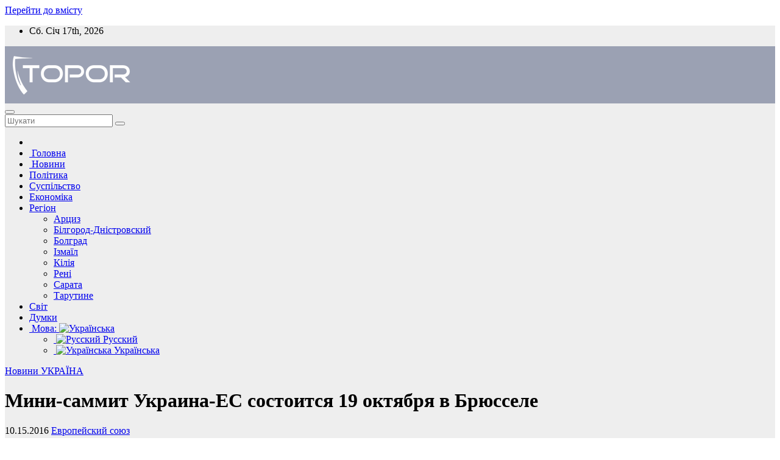

--- FILE ---
content_type: text/html; charset=UTF-8
request_url: https://topor.od.ua/mini-sammit-ukraina-es-sostoitsya-19-oktyabrya-v-bryussele/
body_size: 17914
content:
<!DOCTYPE html>
<html lang="uk">
<head>
<!-- Google Tag Manager -->
<script>(function(w,d,s,l,i){w[l]=w[l]||[];w[l].push({'gtm.start':
new Date().getTime(),event:'gtm.js'});var f=d.getElementsByTagName(s)[0],
j=d.createElement(s),dl=l!='dataLayer'?'&l='+l:'';j.async=true;j.src=
'https://www.googletagmanager.com/gtm.js?id='+i+dl;f.parentNode.insertBefore(j,f);
})(window,document,'script','dataLayer','GTM-M3MG58ML');</script>
<!-- End Google Tag Manager -->
<meta charset="UTF-8">
<meta name="viewport" content="width=device-width, initial-scale=1">
<link rel="profile" href="https://gmpg.org/xfn/11">
<meta name='robots' content='index, follow, max-image-preview:large, max-snippet:-1, max-video-preview:-1' />

	<!-- This site is optimized with the Yoast SEO Premium plugin v19.6 (Yoast SEO v22.1) - https://yoast.com/wordpress/plugins/seo/ -->
	<title>Мини-саммит Украина-ЕС состоится 19 октября в Брюсселе | Интернет-газета &quot;Топор&quot;</title>
	<link rel="canonical" href="https://topor.od.ua/mini-sammit-ukraina-es-sostoitsya-19-oktyabrya-v-bryussele/" />
	<meta property="og:locale" content="uk_UA" />
	<meta property="og:type" content="article" />
	<meta property="og:title" content="Мини-саммит Украина-ЕС состоится 19 октября в Брюсселе" />
	<meta property="og:description" content="19 октября в Брюсселе состоятся политические консультации высокого уровня Украина-ЕС с участием президента Украины Петра Порошенко, президента Европейского Совета Дональда Туска, президента Европейской Комиссии Жан-Клода Юнкера, президента Европейского парламента Мартина Шульца и профильных членов Европейской комиссии. Об этом говорится в сообщении на сайте главы государства. Лидеры Украины и институций ЕС обсудят развитие ситуации в Донбассе [&hellip;]" />
	<meta property="og:url" content="https://topor.od.ua/mini-sammit-ukraina-es-sostoitsya-19-oktyabrya-v-bryussele/" />
	<meta property="og:site_name" content="Интернет-газета &quot;Топор&quot;" />
	<meta property="article:publisher" content="https://www.facebook.com/topor.od.ua" />
	<meta property="article:published_time" content="2016-10-15T10:44:16+00:00" />
	<meta name="author" content="Vlad" />
	<meta name="twitter:card" content="summary_large_image" />
	<meta name="twitter:label1" content="Написано" />
	<meta name="twitter:data1" content="Vlad" />
	<script type="application/ld+json" class="yoast-schema-graph">{"@context":"https://schema.org","@graph":[{"@type":"Article","@id":"https://topor.od.ua/mini-sammit-ukraina-es-sostoitsya-19-oktyabrya-v-bryussele/#article","isPartOf":{"@id":"https://topor.od.ua/mini-sammit-ukraina-es-sostoitsya-19-oktyabrya-v-bryussele/"},"author":{"name":"Vlad","@id":"https://topor.od.ua/ru/#/schema/person/190c3c80623b4f0233edba2b3b8d8312"},"headline":"Мини-саммит Украина-ЕС состоится 19 октября в Брюсселе","datePublished":"2016-10-15T10:44:16+00:00","dateModified":"2016-10-15T10:44:16+00:00","mainEntityOfPage":{"@id":"https://topor.od.ua/mini-sammit-ukraina-es-sostoitsya-19-oktyabrya-v-bryussele/"},"wordCount":163,"commentCount":0,"publisher":{"@id":"https://topor.od.ua/ru/#organization"},"keywords":["Европейский союз"],"articleSection":["Новини","УКРАЇНА"],"inLanguage":"uk","potentialAction":[{"@type":"CommentAction","name":"Comment","target":["https://topor.od.ua/mini-sammit-ukraina-es-sostoitsya-19-oktyabrya-v-bryussele/#respond"]}]},{"@type":"WebPage","@id":"https://topor.od.ua/mini-sammit-ukraina-es-sostoitsya-19-oktyabrya-v-bryussele/","url":"https://topor.od.ua/mini-sammit-ukraina-es-sostoitsya-19-oktyabrya-v-bryussele/","name":"Мини-саммит Украина-ЕС состоится 19 октября в Брюсселе | Интернет-газета &quot;Топор&quot;","isPartOf":{"@id":"https://topor.od.ua/#website"},"datePublished":"2016-10-15T10:44:16+00:00","dateModified":"2016-10-15T10:44:16+00:00","breadcrumb":{"@id":"https://topor.od.ua/mini-sammit-ukraina-es-sostoitsya-19-oktyabrya-v-bryussele/#breadcrumb"},"inLanguage":"uk","potentialAction":[{"@type":"ReadAction","target":[["https://topor.od.ua/mini-sammit-ukraina-es-sostoitsya-19-oktyabrya-v-bryussele/"]]}]},{"@type":"BreadcrumbList","@id":"https://topor.od.ua/mini-sammit-ukraina-es-sostoitsya-19-oktyabrya-v-bryussele/#breadcrumb","itemListElement":[{"@type":"ListItem","position":1,"name":"Главная страница","item":"https://topor.od.ua/"},{"@type":"ListItem","position":2,"name":"Мини-саммит Украина-ЕС состоится 19 октября в Брюсселе"}]},{"@type":"WebSite","@id":"https://topor.od.ua/#website","url":"https://topor.od.ua/","name":"Интернет-газета &quot;Топор&quot;","description":"Интернет-газета &quot;Топор&quot;. Новости, статьи, мнения и события Одесского региона","publisher":{"@id":"https://topor.od.ua/#organization"},"alternateName":"Газета \"Топор\"","potentialAction":[{"@type":"SearchAction","target":{"@type":"EntryPoint","urlTemplate":"https://topor.od.ua/?s={search_term_string}"},"query-input":"required name=search_term_string"}],"inLanguage":"uk"},{"@type":"Organization","@id":"https://topor.od.ua/#organization","name":"Интернет-газета &quot;Топор&quot;","url":"https://topor.od.ua/","logo":{"@type":"ImageObject","inLanguage":"uk","@id":"https://topor.od.ua/#/schema/logo/image/","url":"https://topor.od.ua/wp-content/uploads/2022/10/topor-c214х90.png","contentUrl":"https://topor.od.ua/wp-content/uploads/2022/10/topor-c214х90.png","width":217,"height":90,"caption":"Интернет-газета &quot;Топор&quot;"},"image":{"@id":"https://topor.od.ua/#/schema/logo/image/"},"sameAs":["https://www.facebook.com/topor.od.ua","https://t.me/topor_Odessa"]},{"@type":"Person","@id":"https://topor.od.ua/ru/#/schema/person/190c3c80623b4f0233edba2b3b8d8312","name":"Vlad","image":{"@type":"ImageObject","inLanguage":"uk","@id":"https://topor.od.ua/#/schema/person/image/","url":"https://secure.gravatar.com/avatar/42f7084adef49c7ddc11c2fa22435ef5?s=96&d=blank&r=g","contentUrl":"https://secure.gravatar.com/avatar/42f7084adef49c7ddc11c2fa22435ef5?s=96&d=blank&r=g","caption":"Vlad"},"sameAs":["https://www.facebook.com/app_scoped_user_id/1196997510/"],"url":"https://topor.od.ua/author/vlad/"}]}</script>
	<!-- / Yoast SEO Premium plugin. -->


<link rel='dns-prefetch' href='//fonts.googleapis.com' />
<link rel="alternate" type="application/rss+xml" title="Интернет-газета &quot;Топор&quot; &raquo; стрічка" href="https://topor.od.ua/feed/" />
<link rel="alternate" type="application/rss+xml" title="Интернет-газета &quot;Топор&quot; &raquo; Канал коментарів" href="https://topor.od.ua/comments/feed/" />
<script type="text/javascript">
/* <![CDATA[ */
window._wpemojiSettings = {"baseUrl":"https:\/\/s.w.org\/images\/core\/emoji\/14.0.0\/72x72\/","ext":".png","svgUrl":"https:\/\/s.w.org\/images\/core\/emoji\/14.0.0\/svg\/","svgExt":".svg","source":{"concatemoji":"https:\/\/topor.od.ua\/wp-includes\/js\/wp-emoji-release.min.js?ver=6.4.7"}};
/*! This file is auto-generated */
!function(i,n){var o,s,e;function c(e){try{var t={supportTests:e,timestamp:(new Date).valueOf()};sessionStorage.setItem(o,JSON.stringify(t))}catch(e){}}function p(e,t,n){e.clearRect(0,0,e.canvas.width,e.canvas.height),e.fillText(t,0,0);var t=new Uint32Array(e.getImageData(0,0,e.canvas.width,e.canvas.height).data),r=(e.clearRect(0,0,e.canvas.width,e.canvas.height),e.fillText(n,0,0),new Uint32Array(e.getImageData(0,0,e.canvas.width,e.canvas.height).data));return t.every(function(e,t){return e===r[t]})}function u(e,t,n){switch(t){case"flag":return n(e,"\ud83c\udff3\ufe0f\u200d\u26a7\ufe0f","\ud83c\udff3\ufe0f\u200b\u26a7\ufe0f")?!1:!n(e,"\ud83c\uddfa\ud83c\uddf3","\ud83c\uddfa\u200b\ud83c\uddf3")&&!n(e,"\ud83c\udff4\udb40\udc67\udb40\udc62\udb40\udc65\udb40\udc6e\udb40\udc67\udb40\udc7f","\ud83c\udff4\u200b\udb40\udc67\u200b\udb40\udc62\u200b\udb40\udc65\u200b\udb40\udc6e\u200b\udb40\udc67\u200b\udb40\udc7f");case"emoji":return!n(e,"\ud83e\udef1\ud83c\udffb\u200d\ud83e\udef2\ud83c\udfff","\ud83e\udef1\ud83c\udffb\u200b\ud83e\udef2\ud83c\udfff")}return!1}function f(e,t,n){var r="undefined"!=typeof WorkerGlobalScope&&self instanceof WorkerGlobalScope?new OffscreenCanvas(300,150):i.createElement("canvas"),a=r.getContext("2d",{willReadFrequently:!0}),o=(a.textBaseline="top",a.font="600 32px Arial",{});return e.forEach(function(e){o[e]=t(a,e,n)}),o}function t(e){var t=i.createElement("script");t.src=e,t.defer=!0,i.head.appendChild(t)}"undefined"!=typeof Promise&&(o="wpEmojiSettingsSupports",s=["flag","emoji"],n.supports={everything:!0,everythingExceptFlag:!0},e=new Promise(function(e){i.addEventListener("DOMContentLoaded",e,{once:!0})}),new Promise(function(t){var n=function(){try{var e=JSON.parse(sessionStorage.getItem(o));if("object"==typeof e&&"number"==typeof e.timestamp&&(new Date).valueOf()<e.timestamp+604800&&"object"==typeof e.supportTests)return e.supportTests}catch(e){}return null}();if(!n){if("undefined"!=typeof Worker&&"undefined"!=typeof OffscreenCanvas&&"undefined"!=typeof URL&&URL.createObjectURL&&"undefined"!=typeof Blob)try{var e="postMessage("+f.toString()+"("+[JSON.stringify(s),u.toString(),p.toString()].join(",")+"));",r=new Blob([e],{type:"text/javascript"}),a=new Worker(URL.createObjectURL(r),{name:"wpTestEmojiSupports"});return void(a.onmessage=function(e){c(n=e.data),a.terminate(),t(n)})}catch(e){}c(n=f(s,u,p))}t(n)}).then(function(e){for(var t in e)n.supports[t]=e[t],n.supports.everything=n.supports.everything&&n.supports[t],"flag"!==t&&(n.supports.everythingExceptFlag=n.supports.everythingExceptFlag&&n.supports[t]);n.supports.everythingExceptFlag=n.supports.everythingExceptFlag&&!n.supports.flag,n.DOMReady=!1,n.readyCallback=function(){n.DOMReady=!0}}).then(function(){return e}).then(function(){var e;n.supports.everything||(n.readyCallback(),(e=n.source||{}).concatemoji?t(e.concatemoji):e.wpemoji&&e.twemoji&&(t(e.twemoji),t(e.wpemoji)))}))}((window,document),window._wpemojiSettings);
/* ]]> */
</script>
<style id='wp-emoji-styles-inline-css' type='text/css'>

	img.wp-smiley, img.emoji {
		display: inline !important;
		border: none !important;
		box-shadow: none !important;
		height: 1em !important;
		width: 1em !important;
		margin: 0 0.07em !important;
		vertical-align: -0.1em !important;
		background: none !important;
		padding: 0 !important;
	}
</style>
<link rel='stylesheet' id='wp-block-library-css' href='https://topor.od.ua/wp-includes/css/dist/block-library/style.min.css?ver=6.4.7' type='text/css' media='all' />
<style id='classic-theme-styles-inline-css' type='text/css'>
/*! This file is auto-generated */
.wp-block-button__link{color:#fff;background-color:#32373c;border-radius:9999px;box-shadow:none;text-decoration:none;padding:calc(.667em + 2px) calc(1.333em + 2px);font-size:1.125em}.wp-block-file__button{background:#32373c;color:#fff;text-decoration:none}
</style>
<style id='global-styles-inline-css' type='text/css'>
body{--wp--preset--color--black: #000000;--wp--preset--color--cyan-bluish-gray: #abb8c3;--wp--preset--color--white: #ffffff;--wp--preset--color--pale-pink: #f78da7;--wp--preset--color--vivid-red: #cf2e2e;--wp--preset--color--luminous-vivid-orange: #ff6900;--wp--preset--color--luminous-vivid-amber: #fcb900;--wp--preset--color--light-green-cyan: #7bdcb5;--wp--preset--color--vivid-green-cyan: #00d084;--wp--preset--color--pale-cyan-blue: #8ed1fc;--wp--preset--color--vivid-cyan-blue: #0693e3;--wp--preset--color--vivid-purple: #9b51e0;--wp--preset--gradient--vivid-cyan-blue-to-vivid-purple: linear-gradient(135deg,rgba(6,147,227,1) 0%,rgb(155,81,224) 100%);--wp--preset--gradient--light-green-cyan-to-vivid-green-cyan: linear-gradient(135deg,rgb(122,220,180) 0%,rgb(0,208,130) 100%);--wp--preset--gradient--luminous-vivid-amber-to-luminous-vivid-orange: linear-gradient(135deg,rgba(252,185,0,1) 0%,rgba(255,105,0,1) 100%);--wp--preset--gradient--luminous-vivid-orange-to-vivid-red: linear-gradient(135deg,rgba(255,105,0,1) 0%,rgb(207,46,46) 100%);--wp--preset--gradient--very-light-gray-to-cyan-bluish-gray: linear-gradient(135deg,rgb(238,238,238) 0%,rgb(169,184,195) 100%);--wp--preset--gradient--cool-to-warm-spectrum: linear-gradient(135deg,rgb(74,234,220) 0%,rgb(151,120,209) 20%,rgb(207,42,186) 40%,rgb(238,44,130) 60%,rgb(251,105,98) 80%,rgb(254,248,76) 100%);--wp--preset--gradient--blush-light-purple: linear-gradient(135deg,rgb(255,206,236) 0%,rgb(152,150,240) 100%);--wp--preset--gradient--blush-bordeaux: linear-gradient(135deg,rgb(254,205,165) 0%,rgb(254,45,45) 50%,rgb(107,0,62) 100%);--wp--preset--gradient--luminous-dusk: linear-gradient(135deg,rgb(255,203,112) 0%,rgb(199,81,192) 50%,rgb(65,88,208) 100%);--wp--preset--gradient--pale-ocean: linear-gradient(135deg,rgb(255,245,203) 0%,rgb(182,227,212) 50%,rgb(51,167,181) 100%);--wp--preset--gradient--electric-grass: linear-gradient(135deg,rgb(202,248,128) 0%,rgb(113,206,126) 100%);--wp--preset--gradient--midnight: linear-gradient(135deg,rgb(2,3,129) 0%,rgb(40,116,252) 100%);--wp--preset--font-size--small: 13px;--wp--preset--font-size--medium: 20px;--wp--preset--font-size--large: 36px;--wp--preset--font-size--x-large: 42px;--wp--preset--spacing--20: 0.44rem;--wp--preset--spacing--30: 0.67rem;--wp--preset--spacing--40: 1rem;--wp--preset--spacing--50: 1.5rem;--wp--preset--spacing--60: 2.25rem;--wp--preset--spacing--70: 3.38rem;--wp--preset--spacing--80: 5.06rem;--wp--preset--shadow--natural: 6px 6px 9px rgba(0, 0, 0, 0.2);--wp--preset--shadow--deep: 12px 12px 50px rgba(0, 0, 0, 0.4);--wp--preset--shadow--sharp: 6px 6px 0px rgba(0, 0, 0, 0.2);--wp--preset--shadow--outlined: 6px 6px 0px -3px rgba(255, 255, 255, 1), 6px 6px rgba(0, 0, 0, 1);--wp--preset--shadow--crisp: 6px 6px 0px rgba(0, 0, 0, 1);}:where(.is-layout-flex){gap: 0.5em;}:where(.is-layout-grid){gap: 0.5em;}body .is-layout-flow > .alignleft{float: left;margin-inline-start: 0;margin-inline-end: 2em;}body .is-layout-flow > .alignright{float: right;margin-inline-start: 2em;margin-inline-end: 0;}body .is-layout-flow > .aligncenter{margin-left: auto !important;margin-right: auto !important;}body .is-layout-constrained > .alignleft{float: left;margin-inline-start: 0;margin-inline-end: 2em;}body .is-layout-constrained > .alignright{float: right;margin-inline-start: 2em;margin-inline-end: 0;}body .is-layout-constrained > .aligncenter{margin-left: auto !important;margin-right: auto !important;}body .is-layout-constrained > :where(:not(.alignleft):not(.alignright):not(.alignfull)){max-width: var(--wp--style--global--content-size);margin-left: auto !important;margin-right: auto !important;}body .is-layout-constrained > .alignwide{max-width: var(--wp--style--global--wide-size);}body .is-layout-flex{display: flex;}body .is-layout-flex{flex-wrap: wrap;align-items: center;}body .is-layout-flex > *{margin: 0;}body .is-layout-grid{display: grid;}body .is-layout-grid > *{margin: 0;}:where(.wp-block-columns.is-layout-flex){gap: 2em;}:where(.wp-block-columns.is-layout-grid){gap: 2em;}:where(.wp-block-post-template.is-layout-flex){gap: 1.25em;}:where(.wp-block-post-template.is-layout-grid){gap: 1.25em;}.has-black-color{color: var(--wp--preset--color--black) !important;}.has-cyan-bluish-gray-color{color: var(--wp--preset--color--cyan-bluish-gray) !important;}.has-white-color{color: var(--wp--preset--color--white) !important;}.has-pale-pink-color{color: var(--wp--preset--color--pale-pink) !important;}.has-vivid-red-color{color: var(--wp--preset--color--vivid-red) !important;}.has-luminous-vivid-orange-color{color: var(--wp--preset--color--luminous-vivid-orange) !important;}.has-luminous-vivid-amber-color{color: var(--wp--preset--color--luminous-vivid-amber) !important;}.has-light-green-cyan-color{color: var(--wp--preset--color--light-green-cyan) !important;}.has-vivid-green-cyan-color{color: var(--wp--preset--color--vivid-green-cyan) !important;}.has-pale-cyan-blue-color{color: var(--wp--preset--color--pale-cyan-blue) !important;}.has-vivid-cyan-blue-color{color: var(--wp--preset--color--vivid-cyan-blue) !important;}.has-vivid-purple-color{color: var(--wp--preset--color--vivid-purple) !important;}.has-black-background-color{background-color: var(--wp--preset--color--black) !important;}.has-cyan-bluish-gray-background-color{background-color: var(--wp--preset--color--cyan-bluish-gray) !important;}.has-white-background-color{background-color: var(--wp--preset--color--white) !important;}.has-pale-pink-background-color{background-color: var(--wp--preset--color--pale-pink) !important;}.has-vivid-red-background-color{background-color: var(--wp--preset--color--vivid-red) !important;}.has-luminous-vivid-orange-background-color{background-color: var(--wp--preset--color--luminous-vivid-orange) !important;}.has-luminous-vivid-amber-background-color{background-color: var(--wp--preset--color--luminous-vivid-amber) !important;}.has-light-green-cyan-background-color{background-color: var(--wp--preset--color--light-green-cyan) !important;}.has-vivid-green-cyan-background-color{background-color: var(--wp--preset--color--vivid-green-cyan) !important;}.has-pale-cyan-blue-background-color{background-color: var(--wp--preset--color--pale-cyan-blue) !important;}.has-vivid-cyan-blue-background-color{background-color: var(--wp--preset--color--vivid-cyan-blue) !important;}.has-vivid-purple-background-color{background-color: var(--wp--preset--color--vivid-purple) !important;}.has-black-border-color{border-color: var(--wp--preset--color--black) !important;}.has-cyan-bluish-gray-border-color{border-color: var(--wp--preset--color--cyan-bluish-gray) !important;}.has-white-border-color{border-color: var(--wp--preset--color--white) !important;}.has-pale-pink-border-color{border-color: var(--wp--preset--color--pale-pink) !important;}.has-vivid-red-border-color{border-color: var(--wp--preset--color--vivid-red) !important;}.has-luminous-vivid-orange-border-color{border-color: var(--wp--preset--color--luminous-vivid-orange) !important;}.has-luminous-vivid-amber-border-color{border-color: var(--wp--preset--color--luminous-vivid-amber) !important;}.has-light-green-cyan-border-color{border-color: var(--wp--preset--color--light-green-cyan) !important;}.has-vivid-green-cyan-border-color{border-color: var(--wp--preset--color--vivid-green-cyan) !important;}.has-pale-cyan-blue-border-color{border-color: var(--wp--preset--color--pale-cyan-blue) !important;}.has-vivid-cyan-blue-border-color{border-color: var(--wp--preset--color--vivid-cyan-blue) !important;}.has-vivid-purple-border-color{border-color: var(--wp--preset--color--vivid-purple) !important;}.has-vivid-cyan-blue-to-vivid-purple-gradient-background{background: var(--wp--preset--gradient--vivid-cyan-blue-to-vivid-purple) !important;}.has-light-green-cyan-to-vivid-green-cyan-gradient-background{background: var(--wp--preset--gradient--light-green-cyan-to-vivid-green-cyan) !important;}.has-luminous-vivid-amber-to-luminous-vivid-orange-gradient-background{background: var(--wp--preset--gradient--luminous-vivid-amber-to-luminous-vivid-orange) !important;}.has-luminous-vivid-orange-to-vivid-red-gradient-background{background: var(--wp--preset--gradient--luminous-vivid-orange-to-vivid-red) !important;}.has-very-light-gray-to-cyan-bluish-gray-gradient-background{background: var(--wp--preset--gradient--very-light-gray-to-cyan-bluish-gray) !important;}.has-cool-to-warm-spectrum-gradient-background{background: var(--wp--preset--gradient--cool-to-warm-spectrum) !important;}.has-blush-light-purple-gradient-background{background: var(--wp--preset--gradient--blush-light-purple) !important;}.has-blush-bordeaux-gradient-background{background: var(--wp--preset--gradient--blush-bordeaux) !important;}.has-luminous-dusk-gradient-background{background: var(--wp--preset--gradient--luminous-dusk) !important;}.has-pale-ocean-gradient-background{background: var(--wp--preset--gradient--pale-ocean) !important;}.has-electric-grass-gradient-background{background: var(--wp--preset--gradient--electric-grass) !important;}.has-midnight-gradient-background{background: var(--wp--preset--gradient--midnight) !important;}.has-small-font-size{font-size: var(--wp--preset--font-size--small) !important;}.has-medium-font-size{font-size: var(--wp--preset--font-size--medium) !important;}.has-large-font-size{font-size: var(--wp--preset--font-size--large) !important;}.has-x-large-font-size{font-size: var(--wp--preset--font-size--x-large) !important;}
.wp-block-navigation a:where(:not(.wp-element-button)){color: inherit;}
:where(.wp-block-post-template.is-layout-flex){gap: 1.25em;}:where(.wp-block-post-template.is-layout-grid){gap: 1.25em;}
:where(.wp-block-columns.is-layout-flex){gap: 2em;}:where(.wp-block-columns.is-layout-grid){gap: 2em;}
.wp-block-pullquote{font-size: 1.5em;line-height: 1.6;}
</style>
<link rel='stylesheet' id='newsup-fonts-css' href='//fonts.googleapis.com/css?family=Montserrat%3A400%2C500%2C700%2C800%7CWork%2BSans%3A300%2C400%2C500%2C600%2C700%2C800%2C900%26display%3Dswap&#038;subset=latin%2Clatin-ext' type='text/css' media='all' />
<link rel='stylesheet' id='bootstrap-css' href='https://topor.od.ua/wp-content/themes/newsup-child/css/bootstrap.css?ver=6.4.7' type='text/css' media='all' />
<link rel='stylesheet' id='newsup-style-css' href='https://topor.od.ua/wp-content/themes/newsup-child/style.css?ver=6.4.7' type='text/css' media='all' />
<link rel='stylesheet' id='newsup-default-css' href='https://topor.od.ua/wp-content/themes/newsup-child/css/colors/default.css?ver=6.4.7' type='text/css' media='all' />
<link rel='stylesheet' id='font-awesome-5-all-css' href='https://topor.od.ua/wp-content/themes/newsup-child/css/font-awesome/css/all.min.css?ver=6.4.7' type='text/css' media='all' />
<link rel='stylesheet' id='font-awesome-4-shim-css' href='https://topor.od.ua/wp-content/themes/newsup-child/css/font-awesome/css/v4-shims.min.css?ver=6.4.7' type='text/css' media='all' />
<link rel='stylesheet' id='owl-carousel-css' href='https://topor.od.ua/wp-content/themes/newsup-child/css/owl.carousel.css?ver=6.4.7' type='text/css' media='all' />
<link rel='stylesheet' id='smartmenus-css' href='https://topor.od.ua/wp-content/themes/newsup-child/css/jquery.smartmenus.bootstrap.css?ver=6.4.7' type='text/css' media='all' />
<link rel='stylesheet' id='jquery-lazyloadxt-spinner-css-css' href='//topor.od.ua/wp-content/plugins/a3-lazy-load/assets/css/jquery.lazyloadxt.spinner.css?ver=6.4.7' type='text/css' media='all' />
<link rel='stylesheet' id='a3a3_lazy_load-css' href='//topor.od.ua/wp-content/uploads/sass/a3_lazy_load.min.css?ver=1698156058' type='text/css' media='all' />
<script type="text/javascript" src="https://topor.od.ua/wp-includes/js/jquery/jquery.min.js?ver=3.7.1" id="jquery-core-js"></script>
<script type="text/javascript" src="https://topor.od.ua/wp-includes/js/jquery/jquery-migrate.min.js?ver=3.4.1" id="jquery-migrate-js"></script>
<script type="text/javascript" src="https://topor.od.ua/wp-content/themes/newsup-child/js/navigation.js?ver=6.4.7" id="newsup-navigation-js"></script>
<script type="text/javascript" src="https://topor.od.ua/wp-content/themes/newsup-child/js/bootstrap.js?ver=6.4.7" id="bootstrap-js"></script>
<script type="text/javascript" src="https://topor.od.ua/wp-content/themes/newsup-child/js/owl.carousel.min.js?ver=6.4.7" id="owl-carousel-min-js"></script>
<script type="text/javascript" src="https://topor.od.ua/wp-content/themes/newsup-child/js/jquery.smartmenus.js?ver=6.4.7" id="smartmenus-js-js"></script>
<script type="text/javascript" src="https://topor.od.ua/wp-content/themes/newsup-child/js/jquery.smartmenus.bootstrap.js?ver=6.4.7" id="bootstrap-smartmenus-js-js"></script>
<script type="text/javascript" src="https://topor.od.ua/wp-content/themes/newsup-child/js/jquery.marquee.js?ver=6.4.7" id="newsup-marquee-js-js"></script>
<script type="text/javascript" src="https://topor.od.ua/wp-content/themes/newsup-child/js/main.js?ver=6.4.7" id="newsup-main-js-js"></script>
<link rel="https://api.w.org/" href="https://topor.od.ua/wp-json/" /><link rel="alternate" type="application/json" href="https://topor.od.ua/wp-json/wp/v2/posts/120043" /><link rel="EditURI" type="application/rsd+xml" title="RSD" href="https://topor.od.ua/xmlrpc.php?rsd" />
<meta name="generator" content="WordPress 6.4.7" />
<link rel='shortlink' href='https://topor.od.ua/?p=120043' />
<link rel="alternate" type="application/json+oembed" href="https://topor.od.ua/wp-json/oembed/1.0/embed?url=https%3A%2F%2Ftopor.od.ua%2Fmini-sammit-ukraina-es-sostoitsya-19-oktyabrya-v-bryussele%2F" />
<link rel="alternate" type="text/xml+oembed" href="https://topor.od.ua/wp-json/oembed/1.0/embed?url=https%3A%2F%2Ftopor.od.ua%2Fmini-sammit-ukraina-es-sostoitsya-19-oktyabrya-v-bryussele%2F&#038;format=xml" />
<meta name="generator" content="qTranslate-XT 3.12.0" />
<link hreflang="x-default" href="https://topor.od.ua/mini-sammit-ukraina-es-sostoitsya-19-oktyabrya-v-bryussele/" rel="alternate" />
<link hreflang="ru" href="https://topor.od.ua/ru/mini-sammit-ukraina-es-sostoitsya-19-oktyabrya-v-bryussele/" rel="alternate" />
<link hreflang="ua" href="https://topor.od.ua/mini-sammit-ukraina-es-sostoitsya-19-oktyabrya-v-bryussele/" rel="alternate" />
<style type="text/css" id="custom-background-css">
    .wrapper { background-color: #eee; }
</style>
<style type="text/css">.recentcomments a{display:inline !important;padding:0 !important;margin:0 !important;}</style>    <style type="text/css">
            .site-title,
        .site-description {
            position: absolute;
            clip: rect(1px, 1px, 1px, 1px);
        }
        </style>
    </head>
<body class="post-template-default single single-post postid-120043 single-format-standard wp-custom-logo wp-embed-responsive  ta-hide-date-author-in-list ua" >
<!-- Google Tag Manager (noscript) -->
<noscript><iframe src="https://www.googletagmanager.com/ns.html?id=GTM-M3MG58ML"
height="0" width="0" style="display:none;visibility:hidden"></iframe></noscript>
<!-- End Google Tag Manager (noscript) -->
<div id="page" class="site">
<a class="skip-link screen-reader-text" href="#content">
Перейти до вмісту</a>
    <div class="wrapper" id="custom-background-css">
        <header class="mg-headwidget">
            <!--==================== TOP BAR ====================-->

            <div class="mg-head-detail hidden-xs">
    <div class="container-fluid">
        <div class="row">
                        <div class="col-md-6 col-xs-12">
                <ul class="info-left">
                            <li>Сб. Січ 17th, 2026             <span  id="time" class="time"></span>
                    
        </li>
                    </ul>
            </div>
                        <div class="col-md-6 col-xs-12">
                <ul class="mg-social info-right">
                    
                                                                                                                                      
                                      </ul>
            </div>
                    </div>
    </div>
</div>
            <div class="clearfix"></div>
                        <div class="mg-nav-widget-area-back" style='background-image: url("https://topor.od.ua/wp-content/themes/newsup-child/images/head-back.jpg" );'>
                        <div class="overlay">
              <div class="inner"  style="background-color:rgba(32,47,91,0.4);" > 
                <div class="container-fluid">
                    <div class="mg-nav-widget-area">
                        <div class="row align-items-center">
                                                        <div class="col-md-3 col-sm-4 text-center-xs">
                                                                <div class="navbar-header">
                                <a href="https://topor.od.ua/" class="navbar-brand" rel="home"><img width="217" height="90" src="https://topor.od.ua/wp-content/uploads/2022/10/logo_topor_1.png" class="custom-logo" alt="Интернет-газета &quot;Топор&quot;" decoding="async" /></a>                                </div>
                            </div>
                           
                        </div>
                    </div>
                </div>
              </div>
              </div>
          </div>
    <div class="mg-menu-full">
      <nav class="navbar navbar-expand-lg navbar-wp">
        <div class="container-fluid flex-row-reverse">
          <!-- Right nav -->
                    <div class="m-header d-flex pl-3 ml-auto my-2 my-lg-0 position-relative align-items-center">
                                                <a class="mobilehomebtn" href="https://topor.od.ua"><span class="fas fa-home"></span></a>
                        <!-- navbar-toggle -->
                        <button class="navbar-toggler mx-auto" type="button" data-toggle="collapse" data-target="#navbar-wp" aria-controls="navbarSupportedContent" aria-expanded="false" aria-label="Toggle navigation">
                          <i class="fas fa-bars"></i>
                        </button>
                        <!-- /navbar-toggle -->
                                                <div class="dropdown show mg-search-box pr-2">
                            <a class="dropdown-toggle msearch ml-auto" href="#" role="button" id="dropdownMenuLink" data-toggle="dropdown" aria-haspopup="true" aria-expanded="false">
                               <i class="fas fa-search"></i>
                            </a>

                            <div class="dropdown-menu searchinner" aria-labelledby="dropdownMenuLink">
                        <form role="search" method="get" id="searchform" action="https://topor.od.ua/">
  <div class="input-group">
    <input type="search" class="form-control" placeholder="Шукати" value="" name="s" />
    <span class="input-group-btn btn-default">
    <button type="submit" class="btn"> <i class="fas fa-search"></i> </button>
    </span> </div>
</form>                      </div>
                        </div>
                                              
                    </div>
                    <!-- /Right nav -->
         
          
                  <div class="collapse navbar-collapse" id="navbar-wp">
                  	<div class="d-md-block">
                  <ul id="menu-%d0%be%d1%81%d0%bd%d0%be%d0%b2%d0%bd%d0%be%d0%b5-%d0%bc%d0%b5%d0%bd%d1%8e" class="nav navbar-nav mr-auto"><li class="active home"><a class="homebtn" href="https://topor.od.ua"><span class='fas fa-home'></span></a></li><li id="menu-item-19" class="menu-item menu-item-type-custom menu-item-object-custom menu-item-home menu-item-19"><a title="Перейти на главную страницу" href="https://topor.od.ua"><span class="glyphicon Перейти на главную страницу"></span>&nbsp;Головна</a></li>
<li id="menu-item-16" class="menu-item menu-item-type-taxonomy menu-item-object-category current-post-ancestor current-menu-parent current-post-parent menu-item-16"><a title="Раздел новости" href="https://topor.od.ua/category/news/"><span class="glyphicon Раздел новости"></span>&nbsp;Новини</a></li>
<li id="menu-item-267657" class="menu-item menu-item-type-taxonomy menu-item-object-category menu-item-267657"><a class="nav-link" title="Політика" href="https://topor.od.ua/category/articles/politics/">Політика</a></li>
<li id="menu-item-267658" class="menu-item menu-item-type-taxonomy menu-item-object-category menu-item-267658"><a class="nav-link" title="Суспільство" href="https://topor.od.ua/category/articles/community/">Суспільство</a></li>
<li id="menu-item-267659" class="menu-item menu-item-type-taxonomy menu-item-object-category menu-item-267659"><a class="nav-link" title="Економіка" href="https://topor.od.ua/category/articles/economics/">Економіка</a></li>
<li id="menu-item-267661" class="menu-item menu-item-type-taxonomy menu-item-object-category menu-item-has-children menu-item-267661 dropdown"><a class="nav-link" title="Регіон" href="https://topor.od.ua/category/news/region/" data-toggle="dropdown" class="dropdown-toggle">Регіон </a>
<ul role="menu" class=" dropdown-menu">
	<li id="menu-item-267662" class="menu-item menu-item-type-taxonomy menu-item-object-category menu-item-267662"><a class="dropdown-item" title="Арциз" href="https://topor.od.ua/category/news/region/artsiz/">Арциз</a></li>
	<li id="menu-item-267663" class="menu-item menu-item-type-taxonomy menu-item-object-category menu-item-267663"><a class="dropdown-item" title="Білгород-Дністровский" href="https://topor.od.ua/category/news/region/%d0%b1%d1%96%d0%bb%d0%b3%d0%be%d1%80%d0%be%d0%b4-%d0%b4%d0%bd%d1%96%d1%81%d1%82%d1%80%d0%be%d0%b2%d1%81%d0%ba%d0%b8%d0%b9/">Білгород-Дністровский</a></li>
	<li id="menu-item-267664" class="menu-item menu-item-type-taxonomy menu-item-object-category menu-item-267664"><a class="dropdown-item" title="Болград" href="https://topor.od.ua/category/news/region/bolgrad/">Болград</a></li>
	<li id="menu-item-267665" class="menu-item menu-item-type-taxonomy menu-item-object-category menu-item-267665"><a class="dropdown-item" title="Ізмаїл" href="https://topor.od.ua/category/news/region/izmail/">Ізмаїл</a></li>
	<li id="menu-item-267666" class="menu-item menu-item-type-taxonomy menu-item-object-category menu-item-267666"><a class="dropdown-item" title="Кілія" href="https://topor.od.ua/category/news/region/kiliya/">Кілія</a></li>
	<li id="menu-item-267667" class="menu-item menu-item-type-taxonomy menu-item-object-category menu-item-267667"><a class="dropdown-item" title="Рені" href="https://topor.od.ua/category/news/region/reni/">Рені</a></li>
	<li id="menu-item-267668" class="menu-item menu-item-type-taxonomy menu-item-object-category menu-item-267668"><a class="dropdown-item" title="Сарата" href="https://topor.od.ua/category/news/region/sarata/">Сарата</a></li>
	<li id="menu-item-267669" class="menu-item menu-item-type-taxonomy menu-item-object-category menu-item-267669"><a class="dropdown-item" title="Тарутине" href="https://topor.od.ua/category/news/region/tarutino/">Тарутине</a></li>
</ul>
</li>
<li id="menu-item-267670" class="menu-item menu-item-type-taxonomy menu-item-object-category menu-item-267670"><a class="nav-link" title="Світ" href="https://topor.od.ua/category/news/world/">Світ</a></li>
<li id="menu-item-267660" class="menu-item menu-item-type-taxonomy menu-item-object-category menu-item-267660"><a class="nav-link" title="Думки" href="https://topor.od.ua/category/opinions/">Думки</a></li>
<li id="menu-item-263356" class="qtranxs-lang-menu qtranxs-lang-menu-ua menu-item menu-item-type-custom menu-item-object-custom menu-item-has-children menu-item-263356 dropdown"><a title="Українська" href="#" data-toggle="dropdown" class="dropdown-toggle"><span class="glyphicon Українська"></span>&nbsp;Мова:&nbsp;<img class="qtranxs-flag" src="https://topor.od.ua/wp-content/plugins/qtranslate-xt-master/flags/ua.png" alt="Українська" /> </a>
<ul role="menu" class=" dropdown-menu">
	<li id="menu-item-267671" class="qtranxs-lang-menu-item qtranxs-lang-menu-item-ru menu-item menu-item-type-custom menu-item-object-custom menu-item-267671"><a title="Русский" href="https://topor.od.ua/ru/mini-sammit-ukraina-es-sostoitsya-19-oktyabrya-v-bryussele/"><span class="glyphicon Русский"></span>&nbsp;<img class="qtranxs-flag" src="https://topor.od.ua/wp-content/plugins/qtranslate-xt-master/flags/ru.png" alt="Русский" />&nbsp;Русский</a></li>
	<li id="menu-item-267672" class="qtranxs-lang-menu-item qtranxs-lang-menu-item-ua menu-item menu-item-type-custom menu-item-object-custom menu-item-267672"><a title="Українська" href="https://topor.od.ua/ua/mini-sammit-ukraina-es-sostoitsya-19-oktyabrya-v-bryussele/"><span class="glyphicon Українська"></span>&nbsp;<img class="qtranxs-flag" src="https://topor.od.ua/wp-content/plugins/qtranslate-xt-master/flags/ua.png" alt="Українська" />&nbsp;Українська</a></li>
</ul>
</li>
</ul>        				</div>		
              		</div>
          </div>
      </nav> <!-- /Navigation -->
    </div>
</header>
<div class="clearfix"></div>
 <!-- =========================
     Page Content Section      
============================== -->
<main id="content">
    <!--container-->
    <div class="container-fluid">
      <!--row-->
      <div class="row">
        <!--col-md-->
                                                <div class="col-md-9">
                    		                  <div class="mg-blog-post-box"> 
              <div class="mg-header">
                                <div class="mg-blog-category"> 
                      <a class="newsup-categories category-color-1" href="https://topor.od.ua/category/news/" alt="Переглянути всі записи в Новини"> 
                                 Новини
                             </a><a class="newsup-categories category-color-1" href="https://topor.od.ua/category/news/country/" alt="Переглянути всі записи в УКРАЇНА"> 
                                 УКРАЇНА
                             </a>                </div>
                                <h1 class="title single"> <a title="Постійний лінк:Мини-саммит Украина-ЕС состоится 19 октября в Брюсселе">
                  Мини-саммит Украина-ЕС состоится 19 октября в Брюсселе</a>
                </h1>

                <div class="media mg-info-author-block"> 
                                    <div class="media-body">
                                                            <span class="mg-blog-date"><i class="fas fa-clock"></i> 
                      10.15.2016</span>
                                        <span class="newsup-tags"><i class="fas fa-tag"></i>
                      <a href="https://topor.od.ua/mini-sammit-ukraina-es-sostoitsya-19-oktyabrya-v-bryussele/"><a href="https://topor.od.ua/tag/evropeyskiy-souz/" rel="tag">Европейский союз</a></a>
                    </span>
                                    </div>
                </div>
              </div>
			 <div class="single-article-block">
                            <article class="small single">
                <p>19 октября в Брюсселе состоятся политические консультации высокого уровня Украина-ЕС с участием президента Украины Петра Порошенко, президента Европейского Совета Дональда Туска, президента Европейской Комиссии Жан-Клода Юнкера, президента Европейского парламента Мартина Шульца и профильных членов Европейской комиссии. <span id="more-120043"></span></p>
<p>Об этом говорится в сообщении на сайте главы государства.</p>
<p>Лидеры Украины и институций ЕС обсудят развитие ситуации в Донбассе и в Крыму, состояние выполнения минских договоренностей и перспективы санкционного режима в отношении России в ответ на ее агрессию против Украины.</p>
<p>Участники встречи также обсудят прогресс во внедрении реформ и пути усиления поддержки со стороны ЕС, а также скоординируют дальнейшие шаги по ратификации Соглашения об ассоциации и введение безвизового режима для граждан Украины.</p>
<p>20 октября глава Украинского государства примет участие в расширенном саммите Европейской народной партии, который состоится в Маастрихте. Он также проведет двусторонние встречи с лидерами отдельных государств-членов ЕС с целью координации позиций накануне саммита Евросоюза 20-21 октября в Брюсселе.</p>
<p>Ранее в Евросоюзе подтвердили проведение саммита Украина ЕС 24 ноября.</p>
<p>По материалам: ЛІГА.net.</p>
                                                     <script>
    function pinIt()
    {
      var e = document.createElement('script');
      e.setAttribute('type','text/javascript');
      e.setAttribute('charset','UTF-8');
      e.setAttribute('src','https://assets.pinterest.com/js/pinmarklet.js?r='+Math.random()*99999999);
      document.body.appendChild(e);
    }
    </script>
                     <div class="post-share">
                          <div class="post-share-icons cf">
                           
                              <a href="https://www.facebook.com/sharer.php?u=https://topor.od.ua/mini-sammit-ukraina-es-sostoitsya-19-oktyabrya-v-bryussele/" class="link facebook" target="_blank" >
                                <i class="fab fa-facebook"></i></a>
                            
            
                              <a href="https://twitter.com/share?url=https://topor.od.ua/mini-sammit-ukraina-es-sostoitsya-19-oktyabrya-v-bryussele/&#038;text=%D0%9C%D0%B8%D0%BD%D0%B8-%D1%81%D0%B0%D0%BC%D0%BC%D0%B8%D1%82%20%D0%A3%D0%BA%D1%80%D0%B0%D0%B8%D0%BD%D0%B0-%D0%95%D0%A1%20%D1%81%D0%BE%D1%81%D1%82%D0%BE%D0%B8%D1%82%D1%81%D1%8F%2019%20%D0%BE%D0%BA%D1%82%D1%8F%D0%B1%D1%80%D1%8F%20%D0%B2%20%D0%91%D1%80%D1%8E%D1%81%D1%81%D0%B5%D0%BB%D0%B5" class="link twitter" target="_blank">
                                <i class="fab fa-twitter"></i></a>
            
                              <a href="/cdn-cgi/l/email-protection#[base64]" class="link email" target="_blank">
                                <i class="fas fa-envelope"></i></a>


                              <a href="https://www.linkedin.com/sharing/share-offsite/?url=https://topor.od.ua/mini-sammit-ukraina-es-sostoitsya-19-oktyabrya-v-bryussele/&#038;title=%D0%9C%D0%B8%D0%BD%D0%B8-%D1%81%D0%B0%D0%BC%D0%BC%D0%B8%D1%82%20%D0%A3%D0%BA%D1%80%D0%B0%D0%B8%D0%BD%D0%B0-%D0%95%D0%A1%20%D1%81%D0%BE%D1%81%D1%82%D0%BE%D0%B8%D1%82%D1%81%D1%8F%2019%20%D0%BE%D0%BA%D1%82%D1%8F%D0%B1%D1%80%D1%8F%20%D0%B2%20%D0%91%D1%80%D1%8E%D1%81%D1%81%D0%B5%D0%BB%D0%B5" class="link linkedin" target="_blank" >
                                <i class="fab fa-linkedin"></i></a>

                             <a href="https://telegram.me/share/url?url=https://topor.od.ua/mini-sammit-ukraina-es-sostoitsya-19-oktyabrya-v-bryussele/&#038;text&#038;title=%D0%9C%D0%B8%D0%BD%D0%B8-%D1%81%D0%B0%D0%BC%D0%BC%D0%B8%D1%82%20%D0%A3%D0%BA%D1%80%D0%B0%D0%B8%D0%BD%D0%B0-%D0%95%D0%A1%20%D1%81%D0%BE%D1%81%D1%82%D0%BE%D0%B8%D1%82%D1%81%D1%8F%2019%20%D0%BE%D0%BA%D1%82%D1%8F%D0%B1%D1%80%D1%8F%20%D0%B2%20%D0%91%D1%80%D1%8E%D1%81%D1%81%D0%B5%D0%BB%D0%B5" class="link telegram" target="_blank" >
                                <i class="fab fa-telegram"></i></a>

                              <a href="javascript:pinIt();" class="link pinterest"><i class="fab fa-pinterest"></i></a>    
                          </div>
                    </div>

                <div class="clearfix mb-3"></div>
                
	<nav class="navigation post-navigation" aria-label="Записи">
		<h2 class="screen-reader-text">Навігація записів</h2>
		<div class="nav-links"><div class="nav-previous"><a href="https://topor.od.ua/v-odesse-sostoyalsya-festivaly-koreyskoy-kulytur/" rel="prev">В Одессе состоялся фестиваль корейской культуры <div class="fas fa-angle-double-right"></div><span></span></a></div><div class="nav-next"><a href="https://topor.od.ua/v-odesskoy-oblasti-stolknulisy-dve-inomarki-pogibli-4-tcheloveka/" rel="next"><div class="fas fa-angle-double-left"></div><span></span> В Одесской области столкнулись две иномарки: погибли 4 человека</a></div></div>
	</nav>                          </article>
			</div>
            </div>
		                    <div class="mg-featured-slider p-3 mb-4">
                        <!--Start mg-realated-slider -->
                        <div class="mg-sec-title">
                            <!-- mg-sec-title -->
                                                        <h4>Пов’язаний запис</h4>
                        </div>
                        <!-- // mg-sec-title -->
                           <div class="row">
                                <!-- featured_post -->
                                                                      <!-- blog -->
                                  <div class="col-md-4">
                                    <div class="mg-blog-post-3 minh back-img" 
                                                                        style="background-image: url('https://topor.od.ua/wp-content/uploads/2025/08/4344883.jpg');" >
                                      <div class="mg-blog-inner">
                                                                                      <div class="mg-blog-category"> <a class="newsup-categories category-color-1" href="https://topor.od.ua/category/news/" alt="Переглянути всі записи в Новини"> 
                                 Новини
                             </a><a class="newsup-categories category-color-1" href="https://topor.od.ua/category/news/region/" alt="Переглянути всі записи в РЕГІОН"> 
                                 РЕГІОН
                             </a><a class="newsup-categories category-color-1" href="https://topor.od.ua/category/news/world/" alt="Переглянути всі записи в СВІТ"> 
                                 СВІТ
                             </a><a class="newsup-categories category-color-1" href="https://topor.od.ua/category/news/country/" alt="Переглянути всі записи в УКРАЇНА"> 
                                 УКРАЇНА
                             </a>                                          </div>                                             <h4 class="title"> <a href="https://topor.od.ua/u-zagalnomu-medalnomu-zaliku-vsesvitnih-igor-2025-ukrayina-tretya/" title="Permalink to: У загальному медальному заліку Всесвітніх ігор-2025 Україна третя">
                                              У загальному медальному заліку Всесвітніх ігор-2025 Україна третя</a>
                                             </h4>
                                            <div class="mg-blog-meta"> 
                                                                                          <span class="mg-blog-date"><i class="fas fa-clock"></i> 
                                              08.17.2025</span>
                                              </div>   
                                        </div>
                                    </div>
                                  </div>
                                    <!-- blog -->
                                                                        <!-- blog -->
                                  <div class="col-md-4">
                                    <div class="mg-blog-post-3 minh back-img" 
                                                                        style="background-image: url('https://topor.od.ua/wp-content/uploads/2025/08/7577.jpg');" >
                                      <div class="mg-blog-inner">
                                                                                      <div class="mg-blog-category"> <a class="newsup-categories category-color-1" href="https://topor.od.ua/category/news/" alt="Переглянути всі записи в Новини"> 
                                 Новини
                             </a><a class="newsup-categories category-color-1" href="https://topor.od.ua/category/news/region/" alt="Переглянути всі записи в РЕГІОН"> 
                                 РЕГІОН
                             </a><a class="newsup-categories category-color-1" href="https://topor.od.ua/category/news/country/" alt="Переглянути всі записи в УКРАЇНА"> 
                                 УКРАЇНА
                             </a>                                          </div>                                             <h4 class="title"> <a href="https://topor.od.ua/yes-vzhe-u-veresni-uhvalit-19-j-raket-sankcij-proti-rf-ursula-fon-der-lyayen/" title="Permalink to: ЄС вже у вересні ухвалить 19-й ракет санкцій проти рф, &#8211; Урсула фон дер Ляєн">
                                              ЄС вже у вересні ухвалить 19-й ракет санкцій проти рф, &#8211; Урсула фон дер Ляєн</a>
                                             </h4>
                                            <div class="mg-blog-meta"> 
                                                                                          <span class="mg-blog-date"><i class="fas fa-clock"></i> 
                                              08.17.2025</span>
                                              </div>   
                                        </div>
                                    </div>
                                  </div>
                                    <!-- blog -->
                                                                        <!-- blog -->
                                  <div class="col-md-4">
                                    <div class="mg-blog-post-3 minh back-img" 
                                                                        style="background-image: url('https://topor.od.ua/wp-content/uploads/2025/08/63463734734733.jpg');" >
                                      <div class="mg-blog-inner">
                                                                                      <div class="mg-blog-category"> <a class="newsup-categories category-color-1" href="https://topor.od.ua/category/news/" alt="Переглянути всі записи в Новини"> 
                                 Новини
                             </a><a class="newsup-categories category-color-1" href="https://topor.od.ua/category/news/region/" alt="Переглянути всі записи в РЕГІОН"> 
                                 РЕГІОН
                             </a><a class="newsup-categories category-color-1" href="https://topor.od.ua/category/news/country/" alt="Переглянути всі записи в УКРАЇНА"> 
                                 УКРАЇНА
                             </a>                                          </div>                                             <h4 class="title"> <a href="https://topor.od.ua/zavtra-prezentuyemo-plan-dij-uryadu-sviridenko/" title="Permalink to: Завтра презентуємо план дій Уряду, &#8211; Свириденко">
                                              Завтра презентуємо план дій Уряду, &#8211; Свириденко</a>
                                             </h4>
                                            <div class="mg-blog-meta"> 
                                                                                          <span class="mg-blog-date"><i class="fas fa-clock"></i> 
                                              08.17.2025</span>
                                              </div>   
                                        </div>
                                    </div>
                                  </div>
                                    <!-- blog -->
                                                                </div>
                            
                    </div>
                    <!--End mg-realated-slider -->
                        </div>
             <!--sidebar-->
          <!--col-md-3-->
            <aside class="col-md-3">
                  
<aside id="secondary" class="widget-area" role="complementary">
	<div id="sidebar-right" class="mg-sidebar">
		
		<div id="recent-posts-1" class="mg-widget widget_recent_entries">
		<div class="mg-wid-title"><h6>Недавні записи</h6></div>
		<ul>
											<li>
					<a href="https://topor.od.ua/u-zagalnomu-medalnomu-zaliku-vsesvitnih-igor-2025-ukrayina-tretya/">У загальному медальному заліку Всесвітніх ігор-2025 Україна третя</a>
									</li>
											<li>
					<a href="https://topor.od.ua/yes-vzhe-u-veresni-uhvalit-19-j-raket-sankcij-proti-rf-ursula-fon-der-lyayen/">ЄС вже у вересні ухвалить 19-й ракет санкцій проти рф, &#8211; Урсула фон дер Ляєн</a>
									</li>
											<li>
					<a href="https://topor.od.ua/zavtra-prezentuyemo-plan-dij-uryadu-sviridenko/">Завтра презентуємо план дій Уряду, &#8211; Свириденко</a>
									</li>
											<li>
					<a href="https://topor.od.ua/genshtab-povidomiv-pro-prosuvannya-zsu-na-pivnichno-slobozhanskomu-napryamku/">Генштаб повідомив про просування ЗСУ на Північно-Слобожанському напрямку</a>
									</li>
											<li>
					<a href="https://topor.od.ua/zustrich-koaliciyi-ohochih-vidbudetsya-17-serpnya/">Зустріч &#8220;Коаліції охочих&#8221; відбудеться 17 серпня</a>
									</li>
					</ul>

		</div><div id="recent-comments-1" class="mg-widget widget_recent_comments"><div class="mg-wid-title"><h6>Останні коментарі</h6></div><ul id="recentcomments"><li class="recentcomments"><span class="comment-author-link"><a href="https://www.facebook.com/app_scoped_user_id/100001102080061/" class="url" rel="ugc external nofollow">Lion King</a></span> до <a href="https://topor.od.ua/v-vms-vsu-oproverhly-feik-po-unychtozhenyiu-korablei-v-odesse/#comment-609">У ВМС ЗСУ спростували фейк щодо знищення кораблів в Одесі</a></li><li class="recentcomments"><span class="comment-author-link">Olhazk</span> до <a href="https://topor.od.ua/v-odesse-15-tchelovek-otravilisy-pirozhnmi-iz-supermarketa/#comment-608">В Одессе 15 человек отравились пирожными из супермаркета</a></li><li class="recentcomments"><span class="comment-author-link"><a href="https://www.facebook.com/profile.php?id=2522146147887687" class="url" rel="ugc external nofollow">Виктория Калина</a></span> до <a href="https://topor.od.ua/v-tsentre-odess-marshrutka-protaranila-tramvay/#comment-604">В центре Одессы маршрутка протаранила трамвай</a></li><li class="recentcomments"><span class="comment-author-link"><a href="https://www.facebook.com/profile.php?id=4025192984243205" class="url" rel="ugc external nofollow">Кирилл Шляховой</a></span> до <a href="https://topor.od.ua/v-kilii-otkrlasy-vstavka-masterits-kotoraya-vshivaet-bez-ruk-foto/#comment-602">В Килии открылась выставка мастерицы, которая вышивает без рук (фото)</a></li><li class="recentcomments"><span class="comment-author-link"><a href="https://www.facebook.com/profile.php?id=1984850575100939" class="url" rel="ugc external nofollow">Genek Valvolini</a></span> до <a href="https://topor.od.ua/deny-muzkanta-v-gorodskoy-parke-bolgrada-fotoreportazh/#comment-601">День музыканта в городском парке Болграда (фоторепортаж)</a></li></ul></div>	</div>
</aside><!-- #secondary -->
            </aside>
          <!--/col-md-3-->
      <!--/sidebar-->
          </div>
  </div>
</main>
<!--Start mg-footer-widget-area-->
    <div class="mg-under-content-widget-area ">
        <div class="container-fluid">
            <div class="row">
                <div id="newsup_three_col_cat_posts-2" class="newsup-front-page-content-widget newsup_three_col_cat_posts">

            <div class="mg-posts-sec mg-posts-modul-4">
                <div class="mg-posts-sec-inner row">
                    <div class="col-lg-4 col-md-4 col-sm-12 col-xs-12 mr-xs ">
                                                    <div class="mg-sec-title">
                            <h4>Політика </h4>
                            </div>
                                                                                                                    
                                        <div class="small-list-post mg-post-1">
                                                <ul>
                                                <li class="small-post clearfix mg-post-1">
                                                    <!-- small_post -->
                                                                                                        <div class="img-small-post">
                                                        <!-- img-small-post -->
                                                        <a href="https://topor.od.ua/lyders-es-prynialy-zaiavlenye-v-podderzhku-ukrayny-pered-vstrechei-trampa-s-putynym/">
                                                                                                                            <img src="https://topor.od.ua/wp-content/uploads/2024/09/Prapori-UkraYini-ta-Evrosoyuzu.jpg" alt="Лідери ЄС ухвалили заяву в підтримку України перед зустріччю Трампа з Путіним">
                                                                                                                    </a>
                                                        
                                                    </div>
                                                                                                        <!-- // img-small-post -->
                                                    <div class="small-post-content">
                                                        <div class="mg-blog-category">
                                                            <a class="newsup-categories category-color-1" href="https://topor.od.ua/category/news/" alt="Переглянути всі записи в Новини"> 
                                 Новини
                             </a><a class="newsup-categories category-color-1" href="https://topor.od.ua/category/articles/politics/" alt="Переглянути всі записи в ПОЛИТИКА"> 
                                 ПОЛИТИКА
                             </a><a class="newsup-categories category-color-1" href="https://topor.od.ua/category/news/region/" alt="Переглянути всі записи в РЕГІОН"> 
                                 РЕГІОН
                             </a>                                                        </div>
                                                        <!-- small-post-content -->
                                                        <h5 class="title"><a href="https://topor.od.ua/lyders-es-prynialy-zaiavlenye-v-podderzhku-ukrayny-pered-vstrechei-trampa-s-putynym/">Лідери ЄС ухвалили заяву в підтримку України перед зустріччю Трампа з Путіним</a></h5>
                                                                                                                    <div class="mg-blog-meta">
        <span class="mg-blog-date"><i class="fas fa-clock"></i>
         <a href="https://topor.od.ua/2025/08/">
         08.12.2025</a></span>
             </div>
                                                            <!-- // title_small_post -->
                                                         <p>Очільники 26 держав-членів Європейського Союзу напередодні зустрічі президента Сполучених Штатів Дональда Трампа та Владіміра Путіна на Алясці затвердили спільну заяву на підтримку України.<br />
<br /><a class="btn btn-theme post-btn" href="https://topor.od.ua/lyders-es-prynialy-zaiavlenye-v-podderzhku-ukrayny-pered-vstrechei-trampa-s-putynym/">Читати далі</a></p>
                                                        <!-- // title_small_post -->
                                                    </div>
                                                    <!-- // small-post-content -->
                                                </li>
                                                <!-- // small_post -->
                                                </ul>
                                        </div>

                                            
                                                                        
                                        <div class="small-list-post mg-post-2">
                                                <ul>
                                                <li class="small-post clearfix mg-post-2">
                                                    <!-- small_post -->
                                                                                                        <div class="img-small-post">
                                                        <!-- img-small-post -->
                                                        <a href="https://topor.od.ua/inna-kosheru-regionyi-moldovyi-dolzhnyi-razvivatsya-ravnomerno-avtonomiy-predostavlyat-ne-planiruem/">
                                                                                                                            <img src="https://topor.od.ua/wp-content/uploads/2025/06/Inna-Caser-150x150.jpg" alt="Інна Кошеру: регіони Молдови повинні розвиватися рівномірно, автономії надавати не плануємо">
                                                                                                                    </a>
                                                        
                                                    </div>
                                                                                                        <!-- // img-small-post -->
                                                    <div class="small-post-content">
                                                        <div class="mg-blog-category">
                                                            <a class="newsup-categories category-color-1" href="https://topor.od.ua/category/news/" alt="Переглянути всі записи в Новини"> 
                                 Новини
                             </a><a class="newsup-categories category-color-1" href="https://topor.od.ua/category/odessa-i-oblasty/" alt="Переглянути всі записи в Одеса та область"> 
                                 Одеса та область
                             </a><a class="newsup-categories category-color-1" href="https://topor.od.ua/category/articles/politics/" alt="Переглянути всі записи в ПОЛИТИКА"> 
                                 ПОЛИТИКА
                             </a><a class="newsup-categories category-color-1" href="https://topor.od.ua/category/news/region/" alt="Переглянути всі записи в РЕГІОН"> 
                                 РЕГІОН
                             </a><a class="newsup-categories category-color-1" href="https://topor.od.ua/category/news/world/" alt="Переглянути всі записи в СВІТ"> 
                                 СВІТ
                             </a>                                                        </div>
                                                        <!-- small-post-content -->
                                                        <h5 class="title"><a href="https://topor.od.ua/inna-kosheru-regionyi-moldovyi-dolzhnyi-razvivatsya-ravnomerno-avtonomiy-predostavlyat-ne-planiruem/">Інна Кошеру: регіони Молдови повинні розвиватися рівномірно, автономії надавати не плануємо</a></h5>
                                                                                                                <!-- // title_small_post -->
                                                    </div>
                                                    <!-- // small-post-content -->
                                                </li>
                                                <!-- // small_post -->
                                                </ul>
                                        </div>

                                            
                                                                        
                                        <div class="small-list-post mg-post-3">
                                                <ul>
                                                <li class="small-post clearfix mg-post-3">
                                                    <!-- small_post -->
                                                                                                        <div class="img-small-post">
                                                        <!-- img-small-post -->
                                                        <a href="https://topor.od.ua/mynystry-es-odobryly-sozdanye-trybunala-protyv-rf/">
                                                                                                                            <img src="https://topor.od.ua/wp-content/uploads/2025/05/zystrich-1-150x150.jpeg" alt="Міністри ЄС схвалили створення трибуналу проти РФ">
                                                                                                                    </a>
                                                        
                                                    </div>
                                                                                                        <!-- // img-small-post -->
                                                    <div class="small-post-content">
                                                        <div class="mg-blog-category">
                                                            <a class="newsup-categories category-color-1" href="https://topor.od.ua/category/news/" alt="Переглянути всі записи в Новини"> 
                                 Новини
                             </a><a class="newsup-categories category-color-1" href="https://topor.od.ua/category/articles/politics/" alt="Переглянути всі записи в ПОЛИТИКА"> 
                                 ПОЛИТИКА
                             </a><a class="newsup-categories category-color-1" href="https://topor.od.ua/category/news/region/" alt="Переглянути всі записи в РЕГІОН"> 
                                 РЕГІОН
                             </a><a class="newsup-categories category-color-1" href="https://topor.od.ua/category/news/country/" alt="Переглянути всі записи в УКРАЇНА"> 
                                 УКРАЇНА
                             </a>                                                        </div>
                                                        <!-- small-post-content -->
                                                        <h5 class="title"><a href="https://topor.od.ua/mynystry-es-odobryly-sozdanye-trybunala-protyv-rf/">Міністри ЄС схвалили створення трибуналу проти РФ</a></h5>
                                                                                                                <!-- // title_small_post -->
                                                    </div>
                                                    <!-- // small-post-content -->
                                                </li>
                                                <!-- // small_post -->
                                                </ul>
                                        </div>

                                            
                                                                        
                                        <div class="small-list-post mg-post-4">
                                                <ul>
                                                <li class="small-post clearfix mg-post-4">
                                                    <!-- small_post -->
                                                                                                        <div class="img-small-post">
                                                        <!-- img-small-post -->
                                                        <a href="https://topor.od.ua/vstrecha-delegatsiy-ssha-i-rossii-v-saudovskoy-aravii-zakonchilas/">
                                                                                                                            <img src="https://topor.od.ua/wp-content/uploads/2025/02/zystrich-150x150.jpg" alt="Зустріч делегацій США та росії у Саудівській Аравії закінчилася">
                                                                                                                    </a>
                                                        
                                                    </div>
                                                                                                        <!-- // img-small-post -->
                                                    <div class="small-post-content">
                                                        <div class="mg-blog-category">
                                                            <a class="newsup-categories category-color-1" href="https://topor.od.ua/category/news/" alt="Переглянути всі записи в Новини"> 
                                 Новини
                             </a><a class="newsup-categories category-color-1" href="https://topor.od.ua/category/articles/politics/" alt="Переглянути всі записи в ПОЛИТИКА"> 
                                 ПОЛИТИКА
                             </a><a class="newsup-categories category-color-1" href="https://topor.od.ua/category/news/world/" alt="Переглянути всі записи в СВІТ"> 
                                 СВІТ
                             </a>                                                        </div>
                                                        <!-- small-post-content -->
                                                        <h5 class="title"><a href="https://topor.od.ua/vstrecha-delegatsiy-ssha-i-rossii-v-saudovskoy-aravii-zakonchilas/">Зустріч делегацій США та росії у Саудівській Аравії закінчилася</a></h5>
                                                                                                                <!-- // title_small_post -->
                                                    </div>
                                                    <!-- // small-post-content -->
                                                </li>
                                                <!-- // small_post -->
                                                </ul>
                                        </div>

                                            
                                                                    
                                                </div>

                    <div class="col-lg-4 col-md-4  col-sm-12 col-xs-12">
                                                <!-- mg-sec-title -->
                        <div class="mg-sec-title">
                            <h4>Економіка</h4>
                        </div>
                        <!-- // mg-sec-title -->
                                                                                
                                    <div class="small-list-post mg-post-1">
                                    <ul>
                                    <li class="small-post clearfix mg-post-1">
                                                                                                        <!-- small_post -->
                                                    <div class="img-small-post">
                                                        <!-- img-small-post -->
                                                        <a href="https://topor.od.ua/eksport-hermanyy-v-ukraynu-viros-na-30/">
                                                                                                                        <img src="https://topor.od.ua/wp-content/uploads/2023/10/UkraYina-NImechchina.jpg" alt="Експорт Німеччини до України зріс на 30%">
                                                                                                                    </a>
                                                    </div>
                                                    <!-- // img-small-post -->
                                                                                                        <div class="small-post-content">
                                                        <div class="mg-blog-category">
                                                            <a class="newsup-categories category-color-1" href="https://topor.od.ua/category/articles/economics/" alt="Переглянути всі записи в ЕКОНОМІКА"> 
                                 ЕКОНОМІКА
                             </a><a class="newsup-categories category-color-1" href="https://topor.od.ua/category/news/" alt="Переглянути всі записи в Новини"> 
                                 Новини
                             </a><a class="newsup-categories category-color-1" href="https://topor.od.ua/category/news/region/" alt="Переглянути всі записи в РЕГІОН"> 
                                 РЕГІОН
                             </a><a class="newsup-categories category-color-1" href="https://topor.od.ua/category/news/world/" alt="Переглянути всі записи в СВІТ"> 
                                 СВІТ
                             </a> 
                                                        </div>
                                                        <!-- small-post-content -->
                                                        <h5 class="title"><a href="https://topor.od.ua/eksport-hermanyy-v-ukraynu-viros-na-30/">Експорт Німеччини до України зріс на 30%</a></h5>
                                                                                                                  <div class="mg-blog-meta">
        <span class="mg-blog-date"><i class="fas fa-clock"></i>
         <a href="https://topor.od.ua/2025/08/">
         08.11.2025</a></span>
             </div>
                                                            <!-- // title_small_post -->
                                                        <p>Німецький експорт до України у першому півріччі збільшився майже на третину. Про це повідомляє ntv, <a href="https://ua.korrespondent.net/business/economics/4806614-eksport-nimechchyny-do-ukrainy-zris-na-30">пише</a> Кореспондент.<br />
<br /><a class="btn btn-theme post-btn" href="https://topor.od.ua/eksport-hermanyy-v-ukraynu-viros-na-30/">Читати далі</a></p>
 
                                                    </div>
                                                    <!-- // small-post-content -->
                                                </li>
                                                <!-- // small_post -->

                                    </ul>
                        </div>                                    
                                    <div class="small-list-post mg-post-2">
                                    <ul>
                                    <li class="small-post clearfix mg-post-2">
                                                                                                        <!-- small_post -->
                                                    <div class="img-small-post">
                                                        <!-- img-small-post -->
                                                        <a href="https://topor.od.ua/v-ukrayne-snova-desheveiut-pomydor%d1%96/">
                                                                                                                        <img src="https://topor.od.ua/wp-content/uploads/2023/07/Tomat-150x150.jpg" alt="В Україні знову дешевшають помідори">
                                                                                                                    </a>
                                                    </div>
                                                    <!-- // img-small-post -->
                                                                                                        <div class="small-post-content">
                                                        <div class="mg-blog-category">
                                                            <a class="newsup-categories category-color-1" href="https://topor.od.ua/category/articles/economics/" alt="Переглянути всі записи в ЕКОНОМІКА"> 
                                 ЕКОНОМІКА
                             </a><a class="newsup-categories category-color-1" href="https://topor.od.ua/category/news/" alt="Переглянути всі записи в Новини"> 
                                 Новини
                             </a><a class="newsup-categories category-color-1" href="https://topor.od.ua/category/news/region/" alt="Переглянути всі записи в РЕГІОН"> 
                                 РЕГІОН
                             </a><a class="newsup-categories category-color-1" href="https://topor.od.ua/category/news/country/" alt="Переглянути всі записи в УКРАЇНА"> 
                                 УКРАЇНА
                             </a> 
                                                        </div>
                                                        <!-- small-post-content -->
                                                        <h5 class="title"><a href="https://topor.od.ua/v-ukrayne-snova-desheveiut-pomydor%d1%96/">В Україні знову дешевшають помідори</a></h5>
                                                         
                                                    </div>
                                                    <!-- // small-post-content -->
                                                </li>
                                                <!-- // small_post -->

                                    </ul>
                        </div>                                    
                                    <div class="small-list-post mg-post-3">
                                    <ul>
                                    <li class="small-post clearfix mg-post-3">
                                                                                                        <!-- small_post -->
                                                    <div class="img-small-post">
                                                        <!-- img-small-post -->
                                                        <a href="https://topor.od.ua/privatbank-vyiigral-sud-protiv-kolomoyskogo-i-bogolyubova/">
                                                                                                                        <img src="https://topor.od.ua/wp-content/uploads/2025/07/privatbank-150x150.jpg" alt="ПриватБанк виграв суд проти Коломойського і Боголюбова">
                                                                                                                    </a>
                                                    </div>
                                                    <!-- // img-small-post -->
                                                                                                        <div class="small-post-content">
                                                        <div class="mg-blog-category">
                                                            <a class="newsup-categories category-color-1" href="https://topor.od.ua/category/articles/economics/" alt="Переглянути всі записи в ЕКОНОМІКА"> 
                                 ЕКОНОМІКА
                             </a><a class="newsup-categories category-color-1" href="https://topor.od.ua/category/news/" alt="Переглянути всі записи в Новини"> 
                                 Новини
                             </a><a class="newsup-categories category-color-1" href="https://topor.od.ua/category/news/country/" alt="Переглянути всі записи в УКРАЇНА"> 
                                 УКРАЇНА
                             </a> 
                                                        </div>
                                                        <!-- small-post-content -->
                                                        <h5 class="title"><a href="https://topor.od.ua/privatbank-vyiigral-sud-protiv-kolomoyskogo-i-bogolyubova/">ПриватБанк виграв суд проти Коломойського і Боголюбова</a></h5>
                                                         
                                                    </div>
                                                    <!-- // small-post-content -->
                                                </li>
                                                <!-- // small_post -->

                                    </ul>
                        </div>                                    
                                    <div class="small-list-post mg-post-4">
                                    <ul>
                                    <li class="small-post clearfix mg-post-4">
                                                                                                        <!-- small_post -->
                                                    <div class="img-small-post">
                                                        <!-- img-small-post -->
                                                        <a href="https://topor.od.ua/v-ukraine-obeschayut-ne-meshat-biznesu-rabotat/">
                                                                                                                        <img src="https://topor.od.ua/wp-content/uploads/2023/01/RNBO-150x150.jpg" alt="В Україні обіцяють не заважати бізнесу працювати">
                                                                                                                    </a>
                                                    </div>
                                                    <!-- // img-small-post -->
                                                                                                        <div class="small-post-content">
                                                        <div class="mg-blog-category">
                                                            <a class="newsup-categories category-color-1" href="https://topor.od.ua/category/articles/economics/" alt="Переглянути всі записи в ЕКОНОМІКА"> 
                                 ЕКОНОМІКА
                             </a><a class="newsup-categories category-color-1" href="https://topor.od.ua/category/news/" alt="Переглянути всі записи в Новини"> 
                                 Новини
                             </a><a class="newsup-categories category-color-1" href="https://topor.od.ua/category/news/country/" alt="Переглянути всі записи в УКРАЇНА"> 
                                 УКРАЇНА
                             </a> 
                                                        </div>
                                                        <!-- small-post-content -->
                                                        <h5 class="title"><a href="https://topor.od.ua/v-ukraine-obeschayut-ne-meshat-biznesu-rabotat/">В Україні обіцяють не заважати бізнесу працювати</a></h5>
                                                         
                                                    </div>
                                                    <!-- // small-post-content -->
                                                </li>
                                                <!-- // small_post -->

                                    </ul>
                        </div>                                                                                        
                    </div>
                

                <div class="col-lg-4 col-md-4  col-sm-12 col-xs-12">
                                                <!-- mg-sec-title -->
                        <div class="mg-sec-title">
                            <h4>Світ</h4>
                        </div>
                        <!-- // mg-sec-title -->
                                                                                
                                    <div class="small-list-post mg-post-1">
                                    <ul>
                                    <li class="small-post clearfix mg-post-1">
                                                                                                        <!-- small_post -->
                                                    <div class="img-small-post">
                                                        <!-- img-small-post -->
                                                        <a href="https://topor.od.ua/u-zagalnomu-medalnomu-zaliku-vsesvitnih-igor-2025-ukrayina-tretya/">
                                                                                                                        <img src="https://topor.od.ua/wp-content/uploads/2025/08/4344883.jpg" alt="У загальному медальному заліку Всесвітніх ігор-2025 Україна третя">
                                                                                                                    </a>
                                                    </div>
                                                    <!-- // img-small-post -->
                                                                                                        <div class="small-post-content">
                                                        <div class="mg-blog-category">
                                                            <a class="newsup-categories category-color-1" href="https://topor.od.ua/category/news/" alt="Переглянути всі записи в Новини"> 
                                 Новини
                             </a><a class="newsup-categories category-color-1" href="https://topor.od.ua/category/news/region/" alt="Переглянути всі записи в РЕГІОН"> 
                                 РЕГІОН
                             </a><a class="newsup-categories category-color-1" href="https://topor.od.ua/category/news/world/" alt="Переглянути всі записи в СВІТ"> 
                                 СВІТ
                             </a><a class="newsup-categories category-color-1" href="https://topor.od.ua/category/news/country/" alt="Переглянути всі записи в УКРАЇНА"> 
                                 УКРАЇНА
                             </a> 
                                                        </div>
                                                        <!-- small-post-content -->
                                                        <h5 class="title"><a href="https://topor.od.ua/u-zagalnomu-medalnomu-zaliku-vsesvitnih-igor-2025-ukrayina-tretya/">У загальному медальному заліку Всесвітніх ігор-2025 Україна третя</a></h5>
                                                                                                                  <div class="mg-blog-meta">
        <span class="mg-blog-date"><i class="fas fa-clock"></i>
         <a href="https://topor.od.ua/2025/08/">
         08.17.2025</a></span>
             </div>
                                                            <!-- // title_small_post -->
                                                        <p>У китайському місті Ченду завершилися Всесвітні ігри-2025. Збірна України завершила турнір на третьому місці за загальною кількістю здобутих нагород серед збірних різних країн світу.<br /><a class="btn btn-theme post-btn" href="https://topor.od.ua/u-zagalnomu-medalnomu-zaliku-vsesvitnih-igor-2025-ukrayina-tretya/">Читати далі</a></p>
 
                                                    </div>
                                                    <!-- // small-post-content -->
                                                </li>
                                                <!-- // small_post -->

                                    </ul>
                        </div>                                    
                                    <div class="small-list-post mg-post-2">
                                    <ul>
                                    <li class="small-post clearfix mg-post-2">
                                                                                                        <!-- small_post -->
                                                    <div class="img-small-post">
                                                        <!-- img-small-post -->
                                                        <a href="https://topor.od.ua/zustrich-koaliciyi-ohochih-vidbudetsya-17-serpnya/">
                                                                                                                        <img src="https://topor.od.ua/wp-content/uploads/2025/08/5646676-150x150.jpg" alt="Зустріч &#8220;Коаліції охочих&#8221; відбудеться 17 серпня">
                                                                                                                    </a>
                                                    </div>
                                                    <!-- // img-small-post -->
                                                                                                        <div class="small-post-content">
                                                        <div class="mg-blog-category">
                                                            <a class="newsup-categories category-color-1" href="https://topor.od.ua/category/news/" alt="Переглянути всі записи в Новини"> 
                                 Новини
                             </a><a class="newsup-categories category-color-1" href="https://topor.od.ua/category/news/region/" alt="Переглянути всі записи в РЕГІОН"> 
                                 РЕГІОН
                             </a><a class="newsup-categories category-color-1" href="https://topor.od.ua/category/news/world/" alt="Переглянути всі записи в СВІТ"> 
                                 СВІТ
                             </a><a class="newsup-categories category-color-1" href="https://topor.od.ua/category/news/country/" alt="Переглянути всі записи в УКРАЇНА"> 
                                 УКРАЇНА
                             </a> 
                                                        </div>
                                                        <!-- small-post-content -->
                                                        <h5 class="title"><a href="https://topor.od.ua/zustrich-koaliciyi-ohochih-vidbudetsya-17-serpnya/">Зустріч &#8220;Коаліції охочих&#8221; відбудеться 17 серпня</a></h5>
                                                         
                                                    </div>
                                                    <!-- // small-post-content -->
                                                </li>
                                                <!-- // small_post -->

                                    </ul>
                        </div>                                    
                                    <div class="small-list-post mg-post-3">
                                    <ul>
                                    <li class="small-post clearfix mg-post-3">
                                                                                                        <!-- small_post -->
                                                    <div class="img-small-post">
                                                        <!-- img-small-post -->
                                                        <a href="https://topor.od.ua/zelenskij-anonsuvav-vizit-u-vashington/">
                                                                                                                        <img src="https://topor.od.ua/wp-content/uploads/2025/08/4344640-150x150.jpg" alt="Зеленський анонсував візит у Вашингтон">
                                                                                                                    </a>
                                                    </div>
                                                    <!-- // img-small-post -->
                                                                                                        <div class="small-post-content">
                                                        <div class="mg-blog-category">
                                                            <a class="newsup-categories category-color-1" href="https://topor.od.ua/category/news/" alt="Переглянути всі записи в Новини"> 
                                 Новини
                             </a><a class="newsup-categories category-color-1" href="https://topor.od.ua/category/news/region/" alt="Переглянути всі записи в РЕГІОН"> 
                                 РЕГІОН
                             </a><a class="newsup-categories category-color-1" href="https://topor.od.ua/category/news/world/" alt="Переглянути всі записи в СВІТ"> 
                                 СВІТ
                             </a><a class="newsup-categories category-color-1" href="https://topor.od.ua/category/news/country/" alt="Переглянути всі записи в УКРАЇНА"> 
                                 УКРАЇНА
                             </a> 
                                                        </div>
                                                        <!-- small-post-content -->
                                                        <h5 class="title"><a href="https://topor.od.ua/zelenskij-anonsuvav-vizit-u-vashington/">Зеленський анонсував візит у Вашингтон</a></h5>
                                                         
                                                    </div>
                                                    <!-- // small-post-content -->
                                                </li>
                                                <!-- // small_post -->

                                    </ul>
                        </div>                                    
                                    <div class="small-list-post mg-post-4">
                                    <ul>
                                    <li class="small-post clearfix mg-post-4">
                                                                                                        <!-- small_post -->
                                                    <div class="img-small-post">
                                                        <!-- img-small-post -->
                                                        <a href="https://topor.od.ua/brytanyia-hotova-na-voennoe-prysutstvye-v-ukrayne-v-sluchae-peremyryia/">
                                                                                                                        <img src="https://topor.od.ua/wp-content/uploads/2023/02/Velikobritania-150x150.jpg" alt="Британія готова на військову присутність в Україні у разі перемир&#8217;я">
                                                                                                                    </a>
                                                    </div>
                                                    <!-- // img-small-post -->
                                                                                                        <div class="small-post-content">
                                                        <div class="mg-blog-category">
                                                            <a class="newsup-categories category-color-1" href="https://topor.od.ua/category/news/" alt="Переглянути всі записи в Новини"> 
                                 Новини
                             </a><a class="newsup-categories category-color-1" href="https://topor.od.ua/category/news/region/" alt="Переглянути всі записи в РЕГІОН"> 
                                 РЕГІОН
                             </a><a class="newsup-categories category-color-1" href="https://topor.od.ua/category/news/world/" alt="Переглянути всі записи в СВІТ"> 
                                 СВІТ
                             </a> 
                                                        </div>
                                                        <!-- small-post-content -->
                                                        <h5 class="title"><a href="https://topor.od.ua/brytanyia-hotova-na-voennoe-prysutstvye-v-ukrayne-v-sluchae-peremyryia/">Британія готова на військову присутність в Україні у разі перемир&#8217;я</a></h5>
                                                         
                                                    </div>
                                                    <!-- // small-post-content -->
                                                </li>
                                                <!-- // small_post -->

                                    </ul>
                        </div>                                                                                        
                    </div>
                </div>
            </div>

            </div>            </div>
            <!--/row-->
        </div>
        <!--/container-->
     </div>
<!--End mg-footer-widget-area-->

  <div class="container-fluid mr-bot40 mg-posts-sec-inner">
        <div class="missed-inner">
        <div class="row">
                        <div class="col-md-12">
                <div class="mg-sec-title">
                    <!-- mg-sec-title -->
                    <h4>You missed</h4>
                </div>
            </div>
                            <!--col-md-3-->
            <div class="col-md-3 col-sm-6 pulse animated">
               <div class="mg-blog-post-3 minh back-img" 
                                                        style="background-image: url('https://topor.od.ua/wp-content/uploads/2025/08/4344883.jpg');" >
                            <a class="link-div" href="https://topor.od.ua/u-zagalnomu-medalnomu-zaliku-vsesvitnih-igor-2025-ukrayina-tretya/"></a>
                    <div class="mg-blog-inner">
                      <div class="mg-blog-category">
                      <a class="newsup-categories category-color-1" href="https://topor.od.ua/category/news/" alt="Переглянути всі записи в Новини"> 
                                 Новини
                             </a><a class="newsup-categories category-color-1" href="https://topor.od.ua/category/news/region/" alt="Переглянути всі записи в РЕГІОН"> 
                                 РЕГІОН
                             </a><a class="newsup-categories category-color-1" href="https://topor.od.ua/category/news/world/" alt="Переглянути всі записи в СВІТ"> 
                                 СВІТ
                             </a><a class="newsup-categories category-color-1" href="https://topor.od.ua/category/news/country/" alt="Переглянути всі записи в УКРАЇНА"> 
                                 УКРАЇНА
                             </a>                      </div>
                      <h4 class="title"> <a href="https://topor.od.ua/u-zagalnomu-medalnomu-zaliku-vsesvitnih-igor-2025-ukrayina-tretya/" title="Permalink to: У загальному медальному заліку Всесвітніх ігор-2025 Україна третя"> У загальному медальному заліку Всесвітніх ігор-2025 Україна третя</a> </h4>
                          <div class="mg-blog-meta">
        <span class="mg-blog-date"><i class="fas fa-clock"></i>
         <a href="https://topor.od.ua/2025/08/">
         08.17.2025</a></span>
             </div>
                        </div>
                </div>
            </div>
            <!--/col-md-3-->
                         <!--col-md-3-->
            <div class="col-md-3 col-sm-6 pulse animated">
               <div class="mg-blog-post-3 minh back-img" 
                                                        style="background-image: url('https://topor.od.ua/wp-content/uploads/2025/08/7577.jpg');" >
                            <a class="link-div" href="https://topor.od.ua/yes-vzhe-u-veresni-uhvalit-19-j-raket-sankcij-proti-rf-ursula-fon-der-lyayen/"></a>
                    <div class="mg-blog-inner">
                      <div class="mg-blog-category">
                      <a class="newsup-categories category-color-1" href="https://topor.od.ua/category/news/" alt="Переглянути всі записи в Новини"> 
                                 Новини
                             </a><a class="newsup-categories category-color-1" href="https://topor.od.ua/category/news/region/" alt="Переглянути всі записи в РЕГІОН"> 
                                 РЕГІОН
                             </a><a class="newsup-categories category-color-1" href="https://topor.od.ua/category/news/country/" alt="Переглянути всі записи в УКРАЇНА"> 
                                 УКРАЇНА
                             </a>                      </div>
                      <h4 class="title"> <a href="https://topor.od.ua/yes-vzhe-u-veresni-uhvalit-19-j-raket-sankcij-proti-rf-ursula-fon-der-lyayen/" title="Permalink to: ЄС вже у вересні ухвалить 19-й ракет санкцій проти рф, &#8211; Урсула фон дер Ляєн"> ЄС вже у вересні ухвалить 19-й ракет санкцій проти рф, &#8211; Урсула фон дер Ляєн</a> </h4>
                          <div class="mg-blog-meta">
        <span class="mg-blog-date"><i class="fas fa-clock"></i>
         <a href="https://topor.od.ua/2025/08/">
         08.17.2025</a></span>
             </div>
                        </div>
                </div>
            </div>
            <!--/col-md-3-->
                         <!--col-md-3-->
            <div class="col-md-3 col-sm-6 pulse animated">
               <div class="mg-blog-post-3 minh back-img" 
                                                        style="background-image: url('https://topor.od.ua/wp-content/uploads/2025/08/63463734734733.jpg');" >
                            <a class="link-div" href="https://topor.od.ua/zavtra-prezentuyemo-plan-dij-uryadu-sviridenko/"></a>
                    <div class="mg-blog-inner">
                      <div class="mg-blog-category">
                      <a class="newsup-categories category-color-1" href="https://topor.od.ua/category/news/" alt="Переглянути всі записи в Новини"> 
                                 Новини
                             </a><a class="newsup-categories category-color-1" href="https://topor.od.ua/category/news/region/" alt="Переглянути всі записи в РЕГІОН"> 
                                 РЕГІОН
                             </a><a class="newsup-categories category-color-1" href="https://topor.od.ua/category/news/country/" alt="Переглянути всі записи в УКРАЇНА"> 
                                 УКРАЇНА
                             </a>                      </div>
                      <h4 class="title"> <a href="https://topor.od.ua/zavtra-prezentuyemo-plan-dij-uryadu-sviridenko/" title="Permalink to: Завтра презентуємо план дій Уряду, &#8211; Свириденко"> Завтра презентуємо план дій Уряду, &#8211; Свириденко</a> </h4>
                          <div class="mg-blog-meta">
        <span class="mg-blog-date"><i class="fas fa-clock"></i>
         <a href="https://topor.od.ua/2025/08/">
         08.17.2025</a></span>
             </div>
                        </div>
                </div>
            </div>
            <!--/col-md-3-->
                         <!--col-md-3-->
            <div class="col-md-3 col-sm-6 pulse animated">
               <div class="mg-blog-post-3 minh back-img" 
                                                        style="background-image: url('https://topor.od.ua/wp-content/uploads/2025/08/4344723.jpg');" >
                            <a class="link-div" href="https://topor.od.ua/genshtab-povidomiv-pro-prosuvannya-zsu-na-pivnichno-slobozhanskomu-napryamku/"></a>
                    <div class="mg-blog-inner">
                      <div class="mg-blog-category">
                      <a class="newsup-categories category-color-1" href="https://topor.od.ua/category/news/" alt="Переглянути всі записи в Новини"> 
                                 Новини
                             </a><a class="newsup-categories category-color-1" href="https://topor.od.ua/category/news/region/" alt="Переглянути всі записи в РЕГІОН"> 
                                 РЕГІОН
                             </a><a class="newsup-categories category-color-1" href="https://topor.od.ua/category/news/country/" alt="Переглянути всі записи в УКРАЇНА"> 
                                 УКРАЇНА
                             </a>                      </div>
                      <h4 class="title"> <a href="https://topor.od.ua/genshtab-povidomiv-pro-prosuvannya-zsu-na-pivnichno-slobozhanskomu-napryamku/" title="Permalink to: Генштаб повідомив про просування ЗСУ на Північно-Слобожанському напрямку"> Генштаб повідомив про просування ЗСУ на Північно-Слобожанському напрямку</a> </h4>
                          <div class="mg-blog-meta">
        <span class="mg-blog-date"><i class="fas fa-clock"></i>
         <a href="https://topor.od.ua/2025/08/">
         08.17.2025</a></span>
             </div>
                        </div>
                </div>
            </div>
            <!--/col-md-3-->
                     

                </div>
            </div>
        </div>
<!--==================== FOOTER AREA ====================-->
        <footer> 
            <div class="overlay" style="background-color: ;">
                <!--Start mg-footer-widget-area-->
                                 <!--End mg-footer-widget-area-->
                <!--Start mg-footer-widget-area-->
                <div class="mg-footer-bottom-area">
                    <div class="container-fluid">
                        <div class="divide-line"></div>
                        <div class="row align-items-center">
                            <!--col-md-4-->
                            <div class="col-md-8 footer-left" style="color: #aaaed1;">
                               								<div style="width:200px; float:left; ">
									<a href="https://topor.od.ua/" class="navbar-brand" rel="home"><img width="217" height="90" src="https://topor.od.ua/wp-content/uploads/2022/10/logo_topor_1.png" class="custom-logo" alt="Интернет-газета &quot;Топор&quot;" decoding="async" /></a>								</div>
								Использование материалов сайта разрешается при условии размещения в тексте гиперссылки на сайт topor.od.ua, открытой для поисковых систем. Контакты: электронная почта <a href="/cdn-cgi/l/email-protection" class="__cf_email__" data-cfemail="91f6f0ebf4e5f0bfe5fee1fee3bffef5d1f6fcf0f8fdbff2fefc">[email&#160;protected]</a> или телефон редакции – +38(096) 627-20-65.
                            </div>

                             
                            <div class="col-md-4 text-right text-xs">
                                
                            <ul class="mg-social">
                                    
                                                                         
                                                                        
                                                                 </ul>


                            </div>
                            <!--/col-md-4-->  
                             
                        </div>
                        <!--/row-->
                    </div>
                    <!--/container-->
                </div>
                <!--End mg-footer-widget-area-->

                <div class="mg-footer-copyright">
                    <div class="container-fluid">
                        <div class="row">
                                                      <div class="col-md-6 text-xs">
                                                            <p>&copy; 2017 новости Черноморского региона. Все права защищены...
								<span class="sep"> | </span>
								Разработка сайта
								</p>
                            </div>


                                                        <div class="col-md-6 text-right text-xs">
								<div class="pull-right" style="width:200px; float:right;">
						<!-- I.UA counter --><a href="https://www.i.ua/" target="_blank" onclick="this.href='https://i.ua/r.php?235093';" title="Rated by I.UA">
<script data-cfasync="false" src="/cdn-cgi/scripts/5c5dd728/cloudflare-static/email-decode.min.js"></script><script type="text/javascript"><!--
iS='http'+(window.location.protocol=='https:'?'s':'')+
'://r.i.ua/s?u235093&p228&n'+Math.random();
iD=document;if(!iD.cookie)iD.cookie="b=b; path=/";if(iD.cookie)iS+='&c1';
iS+='&d'+(screen.colorDepth?screen.colorDepth:screen.pixelDepth)
+"&w"+screen.width+'&h'+screen.height;
iT=iR=iD.referrer.replace(iP=/^[a-z]*:\/\//,'');iH=window.location.href.replace(iP,'');
((iI=iT.indexOf('/'))!=-1)?(iT=iT.substring(0,iI)):(iI=iT.length);
if(iT!=iH.substring(0,iI))iS+='&f'+escape(iR);
iS+='&r'+escape(iH);
iD.write('<img src="'+iS+'" border="0" width="160" height="19" />');
//--></script></a><!-- End of I.UA counter -->
					</div>
								<div class="pull-right">
                                <ul id="menu-footer-menu" class="info-right"><li id="menu-item-4442" class="menu-item menu-item-type-post_type menu-item-object-page menu-item-4442"><a class="nav-link" title="О проекте" href="https://topor.od.ua/o-proekte/">О проекте</a></li>
<li id="menu-item-4443" class="menu-item menu-item-type-post_type menu-item-object-page menu-item-4443"><a class="nav-link" title="Реклама" href="https://topor.od.ua/reklama/">Реклама</a></li>
<li id="menu-item-4687" class="menu-item menu-item-type-post_type menu-item-object-page menu-item-4687"><a class="nav-link" title="Вакансии" href="https://topor.od.ua/vakansii/">Вакансии</a></li>
</ul>								</div>
								
								
                            </div>
                                                  </div>
                    </div>
                </div>
            </div>
            <!--/overlay-->
        </footer>
        <!--/footer-->
    </div>
  </div>
    <!--/wrapper-->
    <!--Scroll To Top-->
    <a href="#" class="ta_upscr bounceInup animated"><i class="fas fa-angle-up"></i></a>
    <!--/Scroll To Top-->
<!-- /Scroll To Top -->
<script type="text/javascript" id="jquery-lazyloadxt-js-extra">
/* <![CDATA[ */
var a3_lazyload_params = {"apply_images":"","apply_videos":"1"};
/* ]]> */
</script>
<script type="text/javascript" src="//topor.od.ua/wp-content/plugins/a3-lazy-load/assets/js/jquery.lazyloadxt.extra.min.js?ver=2.7.2" id="jquery-lazyloadxt-js"></script>
<script type="text/javascript" src="//topor.od.ua/wp-content/plugins/a3-lazy-load/assets/js/jquery.lazyloadxt.srcset.min.js?ver=2.7.2" id="jquery-lazyloadxt-srcset-js"></script>
<script type="text/javascript" id="jquery-lazyloadxt-extend-js-extra">
/* <![CDATA[ */
var a3_lazyload_extend_params = {"edgeY":"0","horizontal_container_classnames":""};
/* ]]> */
</script>
<script type="text/javascript" src="//topor.od.ua/wp-content/plugins/a3-lazy-load/assets/js/jquery.lazyloadxt.extend.js?ver=2.7.2" id="jquery-lazyloadxt-extend-js"></script>
<script type="text/javascript" src="https://topor.od.ua/wp-content/themes/newsup-child/js/custom.js?ver=6.4.7" id="newsup-custom-js"></script>
<script type="text/javascript" src="https://topor.od.ua/wp-content/themes/newsup-child/js/custom-time.js?ver=6.4.7" id="newsup-custom-time-js"></script>
	<script>
	/(trident|msie)/i.test(navigator.userAgent)&&document.getElementById&&window.addEventListener&&window.addEventListener("hashchange",function(){var t,e=location.hash.substring(1);/^[A-z0-9_-]+$/.test(e)&&(t=document.getElementById(e))&&(/^(?:a|select|input|button|textarea)$/i.test(t.tagName)||(t.tabIndex=-1),t.focus())},!1);
	</script>
	<script defer src="https://static.cloudflareinsights.com/beacon.min.js/vcd15cbe7772f49c399c6a5babf22c1241717689176015" integrity="sha512-ZpsOmlRQV6y907TI0dKBHq9Md29nnaEIPlkf84rnaERnq6zvWvPUqr2ft8M1aS28oN72PdrCzSjY4U6VaAw1EQ==" data-cf-beacon='{"version":"2024.11.0","token":"9b762ec8d65e40cea067f78d376af40e","r":1,"server_timing":{"name":{"cfCacheStatus":true,"cfEdge":true,"cfExtPri":true,"cfL4":true,"cfOrigin":true,"cfSpeedBrain":true},"location_startswith":null}}' crossorigin="anonymous"></script>
</body>
</html>